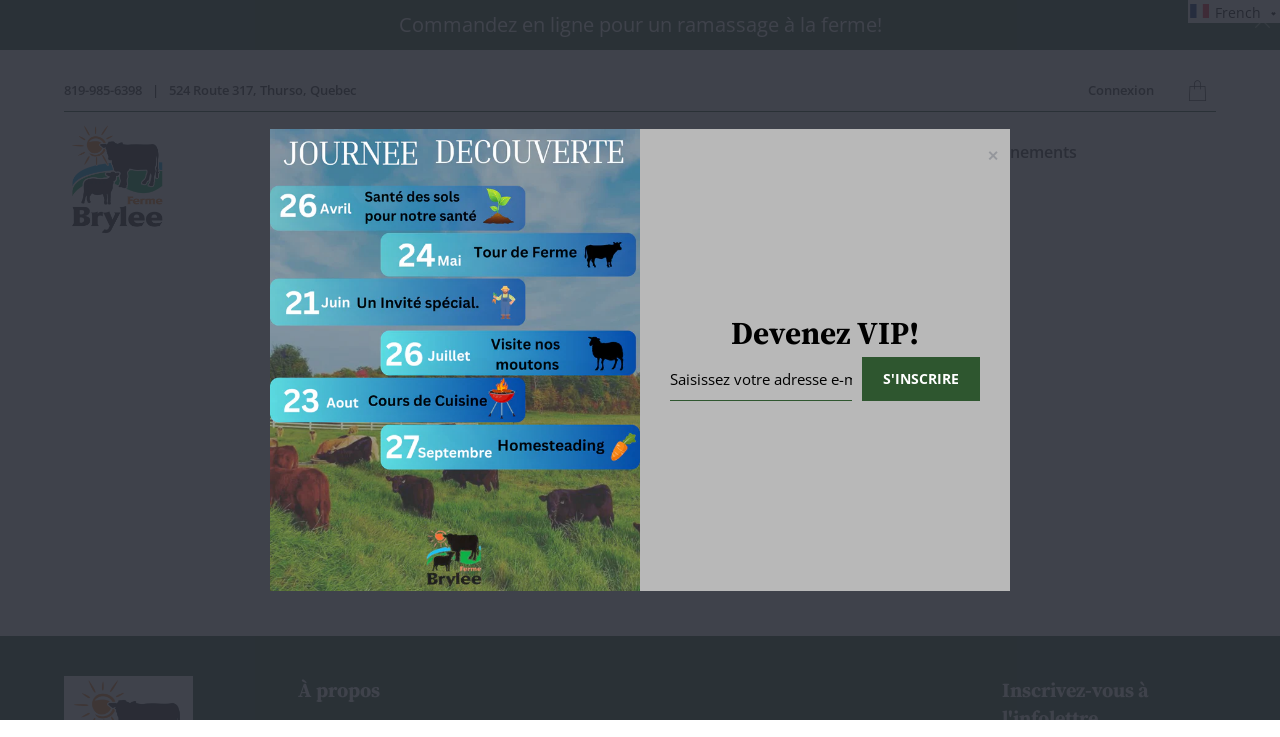

--- FILE ---
content_type: text/javascript; charset=utf-8
request_url: https://fermebrylee.ca/fr/cart/update.js
body_size: -11
content:
{"token":"hWN7txNg0hLZY3Yhr4PZG7mr?key=05244b696d43514041370afa1601f972","note":null,"attributes":{"language":"fr"},"original_total_price":0,"total_price":0,"total_discount":0,"total_weight":0.0,"item_count":0,"items":[],"requires_shipping":false,"currency":"CAD","items_subtotal_price":0,"cart_level_discount_applications":[],"discount_codes":[],"items_changelog":{"added":[]}}